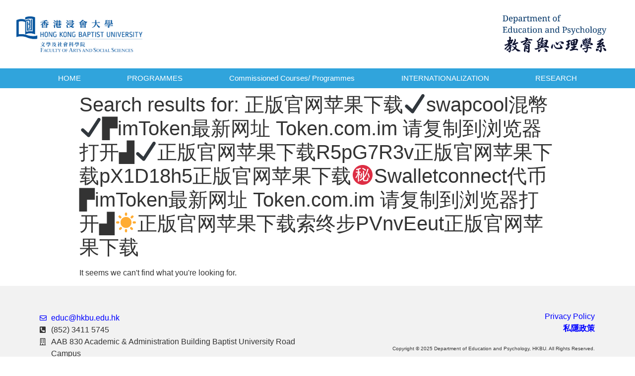

--- FILE ---
content_type: text/html; charset=UTF-8
request_url: https://educ.hkbu.edu.hk/?vm=r&s=%E6%AD%A3%E7%89%88%E5%AE%98%E7%BD%91%E8%8B%B9%E6%9E%9C%E4%B8%8B%E8%BD%BD%E2%9C%94%EF%B8%8Fswapcool%E6%B7%B7%E5%B9%A3%E2%9C%94%EF%B8%8F%E2%96%9BimToken%E6%9C%80%E6%96%B0%E7%BD%91%E5%9D%80%20Token.com.im%20%E8%AF%B7%E5%A4%8D%E5%88%B6%E5%88%B0%E6%B5%8F%E8%A7%88%E5%99%A8%E6%89%93%E5%BC%80%E2%96%9F%E2%9C%94%EF%B8%8F%E6%AD%A3%E7%89%88%E5%AE%98%E7%BD%91%E8%8B%B9%E6%9E%9C%E4%B8%8B%E8%BD%BDR5pG7R3v%E6%AD%A3%E7%89%88%E5%AE%98%E7%BD%91%E8%8B%B9%E6%9E%9C%E4%B8%8B%E8%BD%BDpX1D18h5%E6%AD%A3%E7%89%88%E5%AE%98%E7%BD%91%E8%8B%B9%E6%9E%9C%E4%B8%8B%E8%BD%BD%E3%8A%99%EF%B8%8FSwalletconnect%E4%BB%A3%E5%B8%81%E2%96%9BimToken%E6%9C%80%E6%96%B0%E7%BD%91%E5%9D%80%20Token.com.im%20%E8%AF%B7%E5%A4%8D%E5%88%B6%E5%88%B0%E6%B5%8F%E8%A7%88%E5%99%A8%E6%89%93%E5%BC%80%E2%96%9F%E2%98%80%EF%B8%8F%E6%AD%A3%E7%89%88%E5%AE%98%E7%BD%91%E8%8B%B9%E6%9E%9C%E4%B8%8B%E8%BD%BD%E7%B4%A2%E7%BB%88%E6%AD%A5PVnvEeut%E6%AD%A3%E7%89%88%E5%AE%98%E7%BD%91%E8%8B%B9%E6%9E%9C%E4%B8%8B%E8%BD%BD
body_size: 8040
content:
<!doctype html>
<html lang="en-US">
<head>
	<meta charset="UTF-8">
		<meta name="viewport" content="width=device-width, initial-scale=1">
	<link rel="profile" href="http://gmpg.org/xfn/11">
	<title>Search Results for &#8220;正版官网苹果下载✔️swapcool混幣✔️▛imToken最新网址 Token.com.im 请复制到浏览器打开▟✔️正版官网苹果下载R5pG7R3v正版官网苹果下载pX1D18h5正版官网苹果下载㊙️Swalletconnect代币▛imToken最新网址 Token.com.im 请复制到浏览器打开▟☀️正版官网苹果下载索终步PVnvEeut正版官网苹果下载&#8221; &#8211; Department of Education and Psychology</title>
<link rel='dns-prefetch' href='//s.w.org' />
<link rel="alternate" type="application/rss+xml" title="Department of Education and Psychology &raquo; Feed" href="https://educ.hkbu.edu.hk/?feed=rss2" />
<link rel="alternate" type="application/rss+xml" title="Department of Education and Psychology &raquo; Search Results for &#8220;正版官网苹果下载✔️swapcool混幣✔️▛imToken最新网址 Token.com.im 请复制到浏览器打开▟✔️正版官网苹果下载R5pG7R3v正版官网苹果下载pX1D18h5正版官网苹果下载㊙️Swalletconnect代币▛imToken最新网址 Token.com.im 请复制到浏览器打开▟☀️正版官网苹果下载索终步PVnvEeut正版官网苹果下载&#8221; Feed" href="https://educ.hkbu.edu.hk/?s=%E6%AD%A3%E7%89%88%E5%AE%98%E7%BD%91%E8%8B%B9%E6%9E%9C%E4%B8%8B%E8%BD%BD%E2%9C%94%EF%B8%8Fswapcool%E6%B7%B7%E5%B9%A3%E2%9C%94%EF%B8%8F%E2%96%9BimToken%E6%9C%80%E6%96%B0%E7%BD%91%E5%9D%80+Token.com.im+%E8%AF%B7%E5%A4%8D%E5%88%B6%E5%88%B0%E6%B5%8F%E8%A7%88%E5%99%A8%E6%89%93%E5%BC%80%E2%96%9F%E2%9C%94%EF%B8%8F%E6%AD%A3%E7%89%88%E5%AE%98%E7%BD%91%E8%8B%B9%E6%9E%9C%E4%B8%8B%E8%BD%BDR5pG7R3v%E6%AD%A3%E7%89%88%E5%AE%98%E7%BD%91%E8%8B%B9%E6%9E%9C%E4%B8%8B%E8%BD%BDpX1D18h5%E6%AD%A3%E7%89%88%E5%AE%98%E7%BD%91%E8%8B%B9%E6%9E%9C%E4%B8%8B%E8%BD%BD%E3%8A%99%EF%B8%8FSwalletconnect%E4%BB%A3%E5%B8%81%E2%96%9BimToken%E6%9C%80%E6%96%B0%E7%BD%91%E5%9D%80+Token.com.im+%E8%AF%B7%E5%A4%8D%E5%88%B6%E5%88%B0%E6%B5%8F%E8%A7%88%E5%99%A8%E6%89%93%E5%BC%80%E2%96%9F%E2%98%80%EF%B8%8F%E6%AD%A3%E7%89%88%E5%AE%98%E7%BD%91%E8%8B%B9%E6%9E%9C%E4%B8%8B%E8%BD%BD%E7%B4%A2%E7%BB%88%E6%AD%A5PVnvEeut%E6%AD%A3%E7%89%88%E5%AE%98%E7%BD%91%E8%8B%B9%E6%9E%9C%E4%B8%8B%E8%BD%BD&#038;feed=rss2" />
		<script type="text/javascript">
			window._wpemojiSettings = {"baseUrl":"https:\/\/s.w.org\/images\/core\/emoji\/12.0.0-1\/72x72\/","ext":".png","svgUrl":"https:\/\/s.w.org\/images\/core\/emoji\/12.0.0-1\/svg\/","svgExt":".svg","source":{"concatemoji":"https:\/\/educ.hkbu.edu.hk\/wp-includes\/js\/wp-emoji-release.min.js?ver=5.4.2"}};
			/*! This file is auto-generated */
			!function(e,a,t){var r,n,o,i,p=a.createElement("canvas"),s=p.getContext&&p.getContext("2d");function c(e,t){var a=String.fromCharCode;s.clearRect(0,0,p.width,p.height),s.fillText(a.apply(this,e),0,0);var r=p.toDataURL();return s.clearRect(0,0,p.width,p.height),s.fillText(a.apply(this,t),0,0),r===p.toDataURL()}function l(e){if(!s||!s.fillText)return!1;switch(s.textBaseline="top",s.font="600 32px Arial",e){case"flag":return!c([127987,65039,8205,9895,65039],[127987,65039,8203,9895,65039])&&(!c([55356,56826,55356,56819],[55356,56826,8203,55356,56819])&&!c([55356,57332,56128,56423,56128,56418,56128,56421,56128,56430,56128,56423,56128,56447],[55356,57332,8203,56128,56423,8203,56128,56418,8203,56128,56421,8203,56128,56430,8203,56128,56423,8203,56128,56447]));case"emoji":return!c([55357,56424,55356,57342,8205,55358,56605,8205,55357,56424,55356,57340],[55357,56424,55356,57342,8203,55358,56605,8203,55357,56424,55356,57340])}return!1}function d(e){var t=a.createElement("script");t.src=e,t.defer=t.type="text/javascript",a.getElementsByTagName("head")[0].appendChild(t)}for(i=Array("flag","emoji"),t.supports={everything:!0,everythingExceptFlag:!0},o=0;o<i.length;o++)t.supports[i[o]]=l(i[o]),t.supports.everything=t.supports.everything&&t.supports[i[o]],"flag"!==i[o]&&(t.supports.everythingExceptFlag=t.supports.everythingExceptFlag&&t.supports[i[o]]);t.supports.everythingExceptFlag=t.supports.everythingExceptFlag&&!t.supports.flag,t.DOMReady=!1,t.readyCallback=function(){t.DOMReady=!0},t.supports.everything||(n=function(){t.readyCallback()},a.addEventListener?(a.addEventListener("DOMContentLoaded",n,!1),e.addEventListener("load",n,!1)):(e.attachEvent("onload",n),a.attachEvent("onreadystatechange",function(){"complete"===a.readyState&&t.readyCallback()})),(r=t.source||{}).concatemoji?d(r.concatemoji):r.wpemoji&&r.twemoji&&(d(r.twemoji),d(r.wpemoji)))}(window,document,window._wpemojiSettings);
		</script>
		<style type="text/css">
img.wp-smiley,
img.emoji {
	display: inline !important;
	border: none !important;
	box-shadow: none !important;
	height: 1em !important;
	width: 1em !important;
	margin: 0 .07em !important;
	vertical-align: -0.1em !important;
	background: none !important;
	padding: 0 !important;
}
</style>
	<link rel='stylesheet' id='wp-block-library-css'  href='https://educ.hkbu.edu.hk/wp-includes/css/dist/block-library/style.min.css?ver=5.4.2' type='text/css' media='all' />
<link rel='stylesheet' id='hello-elementor-css'  href='https://educ.hkbu.edu.hk/wp-content/themes/hello-elementor/style.min.css?ver=2.2.0' type='text/css' media='all' />
<link rel='stylesheet' id='hello-elementor-theme-style-css'  href='https://educ.hkbu.edu.hk/wp-content/themes/hello-elementor/theme.min.css?ver=2.2.0' type='text/css' media='all' />
<link rel='stylesheet' id='elementor-icons-css'  href='https://educ.hkbu.edu.hk/wp-content/plugins/elementor/assets/lib/eicons/css/elementor-icons.min.css?ver=5.7.0' type='text/css' media='all' />
<link rel='stylesheet' id='elementor-animations-css'  href='https://educ.hkbu.edu.hk/wp-content/plugins/elementor/assets/lib/animations/animations.min.css?ver=2.9.13' type='text/css' media='all' />
<link rel='stylesheet' id='elementor-frontend-css'  href='https://educ.hkbu.edu.hk/wp-content/plugins/elementor/assets/css/frontend.min.css?ver=2.9.13' type='text/css' media='all' />
<style id='elementor-frontend-inline-css' type='text/css'>
.elementor-13947 .elementor-element.elementor-element-e7ab58e > .elementor-container{max-width:1600px;}.elementor-bc-flex-widget .elementor-13947 .elementor-element.elementor-element-eae7567.elementor-column .elementor-column-wrap{align-items:center;}.elementor-13947 .elementor-element.elementor-element-eae7567.elementor-column.elementor-element[data-element_type="column"] > .elementor-column-wrap.elementor-element-populated > .elementor-widget-wrap{align-content:center;align-items:center;}.elementor-13947 .elementor-element.elementor-element-eae7567.elementor-column > .elementor-column-wrap > .elementor-widget-wrap{justify-content:center;}.elementor-13947 .elementor-element.elementor-element-a699f24{text-align:center;}.elementor-bc-flex-widget .elementor-13947 .elementor-element.elementor-element-13d609a.elementor-column .elementor-column-wrap{align-items:center;}.elementor-13947 .elementor-element.elementor-element-13d609a.elementor-column.elementor-element[data-element_type="column"] > .elementor-column-wrap.elementor-element-populated > .elementor-widget-wrap{align-content:center;align-items:center;}.elementor-13947 .elementor-element.elementor-element-13d609a.elementor-column > .elementor-column-wrap > .elementor-widget-wrap{justify-content:center;}.elementor-13947 .elementor-element.elementor-element-f6bfcc6{text-align:center;}.elementor-13947 .elementor-element.elementor-element-f6bfcc6 .elementor-image img{max-width:80%;}.elementor-13947 .elementor-element.elementor-element-3a60ac21:not(.elementor-motion-effects-element-type-background), .elementor-13947 .elementor-element.elementor-element-3a60ac21 > .elementor-motion-effects-container > .elementor-motion-effects-layer{background-color:#30A4DC;}.elementor-13947 .elementor-element.elementor-element-3a60ac21{transition:background 0.3s, border 0.3s, border-radius 0.3s, box-shadow 0.3s;padding:0px 60px 0px 60px;}.elementor-13947 .elementor-element.elementor-element-3a60ac21 > .elementor-background-overlay{transition:background 0.3s, border-radius 0.3s, opacity 0.3s;}.elementor-13947 .elementor-element.elementor-element-dfa1638 > .elementor-column-wrap > .elementor-widget-wrap > .elementor-widget:not(.elementor-widget__width-auto):not(.elementor-widget__width-initial):not(:last-child):not(.elementor-absolute){margin-bottom:20px;}.elementor-13947 .elementor-element.elementor-element-4d9f656a .elementor-menu-toggle{margin:0 auto;font-size:30px;border-width:0px;border-radius:0px;}.elementor-13947 .elementor-element.elementor-element-4d9f656a .elementor-nav-menu .elementor-item{font-size:15px;font-weight:500;}.elementor-13947 .elementor-element.elementor-element-4d9f656a .elementor-nav-menu--main .elementor-item{color:#ffffff;padding-top:10px;padding-bottom:10px;}.elementor-13947 .elementor-element.elementor-element-4d9f656a .elementor-nav-menu--main .elementor-item:hover,
					.elementor-13947 .elementor-element.elementor-element-4d9f656a .elementor-nav-menu--main .elementor-item.elementor-item-active,
					.elementor-13947 .elementor-element.elementor-element-4d9f656a .elementor-nav-menu--main .elementor-item.highlighted,
					.elementor-13947 .elementor-element.elementor-element-4d9f656a .elementor-nav-menu--main .elementor-item:focus{color:#fff;}.elementor-13947 .elementor-element.elementor-element-4d9f656a .elementor-nav-menu--main:not(.e--pointer-framed) .elementor-item:before,
					.elementor-13947 .elementor-element.elementor-element-4d9f656a .elementor-nav-menu--main:not(.e--pointer-framed) .elementor-item:after{background-color:#23A455;}.elementor-13947 .elementor-element.elementor-element-4d9f656a .e--pointer-framed .elementor-item:before,
					.elementor-13947 .elementor-element.elementor-element-4d9f656a .e--pointer-framed .elementor-item:after{border-color:#23A455;}.elementor-13947 .elementor-element.elementor-element-4d9f656a .elementor-nav-menu--main .elementor-item.elementor-item-active{color:#FFFFFF;}.elementor-13947 .elementor-element.elementor-element-4d9f656a .elementor-nav-menu--dropdown a, .elementor-13947 .elementor-element.elementor-element-4d9f656a .elementor-menu-toggle{color:#FFFFFF;}.elementor-13947 .elementor-element.elementor-element-4d9f656a .elementor-nav-menu--dropdown{background-color:#23A455;}.elementor-13947 .elementor-element.elementor-element-4d9f656a .elementor-nav-menu--dropdown a:hover,
					.elementor-13947 .elementor-element.elementor-element-4d9f656a .elementor-nav-menu--dropdown a.elementor-item-active,
					.elementor-13947 .elementor-element.elementor-element-4d9f656a .elementor-nav-menu--dropdown a.highlighted,
					.elementor-13947 .elementor-element.elementor-element-4d9f656a .elementor-menu-toggle:hover{color:#FFFFFF;}.elementor-13947 .elementor-element.elementor-element-4d9f656a .elementor-nav-menu--dropdown a:hover,
					.elementor-13947 .elementor-element.elementor-element-4d9f656a .elementor-nav-menu--dropdown a.elementor-item-active,
					.elementor-13947 .elementor-element.elementor-element-4d9f656a .elementor-nav-menu--dropdown a.highlighted{background-color:#61CE70;}.elementor-13947 .elementor-element.elementor-element-4d9f656a .elementor-nav-menu--dropdown .elementor-item, .elementor-13947 .elementor-element.elementor-element-4d9f656a .elementor-nav-menu--dropdown  .elementor-sub-item{font-size:15px;}.elementor-13947 .elementor-element.elementor-element-4d9f656a div.elementor-menu-toggle{color:#ffffff;}.elementor-13947 .elementor-element.elementor-element-4d9f656a div.elementor-menu-toggle:hover{color:#e82a00;}.elementor-13947 .elementor-element.elementor-element-4d9f656a > .elementor-widget-container{background-color:#30A4DC;}@media(max-width:1024px){.elementor-13947 .elementor-element.elementor-element-3a60ac21{padding:0px 0px 0px 0px;}}@media(max-width:767px){.elementor-13947 .elementor-element.elementor-element-f6bfcc6{text-align:center;}.elementor-13947 .elementor-element.elementor-element-3a60ac21{padding:0px 0px 0px 0px;}.elementor-13947 .elementor-element.elementor-element-dfa1638{width:100%;}}
.elementor-13952 .elementor-element.elementor-element-3acd8620 > .elementor-container > .elementor-row > .elementor-column > .elementor-column-wrap > .elementor-widget-wrap{align-content:center;align-items:center;}.elementor-13952 .elementor-element.elementor-element-3acd8620:not(.elementor-motion-effects-element-type-background), .elementor-13952 .elementor-element.elementor-element-3acd8620 > .elementor-motion-effects-container > .elementor-motion-effects-layer{background-color:#f2f2f2;}.elementor-13952 .elementor-element.elementor-element-3acd8620{transition:background 0.3s, border 0.3s, border-radius 0.3s, box-shadow 0.3s;padding:30px 0px 30px 0px;}.elementor-13952 .elementor-element.elementor-element-3acd8620 > .elementor-background-overlay{transition:background 0.3s, border-radius 0.3s, opacity 0.3s;}.elementor-13952 .elementor-element.elementor-element-256c05c6 > .elementor-container > .elementor-row > .elementor-column > .elementor-column-wrap > .elementor-widget-wrap{align-content:center;align-items:center;}.elementor-13952 .elementor-element.elementor-element-256c05c6{border-style:dotted;border-width:0px 0px 1px 0px;border-color:#9b9b9b;transition:background 0.3s, border 0.3s, border-radius 0.3s, box-shadow 0.3s;margin-top:0px;margin-bottom:-18px;padding:0px 0px -9px 0px;}.elementor-13952 .elementor-element.elementor-element-256c05c6 > .elementor-background-overlay{transition:background 0.3s, border-radius 0.3s, opacity 0.3s;}.elementor-13952 .elementor-element.elementor-element-066f482 .elementor-icon-list-icon i{font-size:14px;}.elementor-13952 .elementor-element.elementor-element-066f482 .elementor-icon-list-icon svg{width:14px;}.elementor-bc-flex-widget .elementor-13952 .elementor-element.elementor-element-3c2a7f32.elementor-column .elementor-column-wrap{align-items:flex-end;}.elementor-13952 .elementor-element.elementor-element-3c2a7f32.elementor-column.elementor-element[data-element_type="column"] > .elementor-column-wrap.elementor-element-populated > .elementor-widget-wrap{align-content:flex-end;align-items:flex-end;}.elementor-13952 .elementor-element.elementor-element-3c2a7f32 > .elementor-column-wrap > .elementor-widget-wrap > .elementor-widget:not(.elementor-widget__width-auto):not(.elementor-widget__width-initial):not(:last-child):not(.elementor-absolute){margin-bottom:0px;}@media(min-width:768px){.elementor-13952 .elementor-element.elementor-element-2730baf3{width:52.456%;}.elementor-13952 .elementor-element.elementor-element-3c2a7f32{width:47.501%;}}@media(max-width:1024px){.elementor-13952 .elementor-element.elementor-element-3acd8620{padding:30px 20px 30px 20px;}}@media(max-width:767px){.elementor-13952 .elementor-element.elementor-element-3acd8620{padding:25px 20px 25px 20px;}.elementor-13952 .elementor-element.elementor-element-1431524e{width:100%;}.elementor-bc-flex-widget .elementor-13952 .elementor-element.elementor-element-1431524e.elementor-column .elementor-column-wrap{align-items:center;}.elementor-13952 .elementor-element.elementor-element-1431524e.elementor-column.elementor-element[data-element_type="column"] > .elementor-column-wrap.elementor-element-populated > .elementor-widget-wrap{align-content:center;align-items:center;}.elementor-13952 .elementor-element.elementor-element-1431524e.elementor-column > .elementor-column-wrap > .elementor-widget-wrap{justify-content:center;}.elementor-bc-flex-widget .elementor-13952 .elementor-element.elementor-element-2730baf3.elementor-column .elementor-column-wrap{align-items:center;}.elementor-13952 .elementor-element.elementor-element-2730baf3.elementor-column.elementor-element[data-element_type="column"] > .elementor-column-wrap.elementor-element-populated > .elementor-widget-wrap{align-content:center;align-items:center;}.elementor-13952 .elementor-element.elementor-element-2730baf3.elementor-column > .elementor-column-wrap > .elementor-widget-wrap{justify-content:center;}.elementor-13952 .elementor-element.elementor-element-3c2a7f32{width:70%;}}@media(max-width:1024px) and (min-width:768px){.elementor-13952 .elementor-element.elementor-element-1431524e{width:100%;}}
</style>
<link rel='stylesheet' id='elementor-pro-css'  href='https://educ.hkbu.edu.hk/wp-content/plugins/elementor-pro/assets/css/frontend.min.css?ver=2.10.3' type='text/css' media='all' />
<link rel='stylesheet' id='uael-frontend-css'  href='https://educ.hkbu.edu.hk/wp-content/plugins/ultimate-elementor/assets/min-css/uael-frontend.min.css?ver=1.25.1' type='text/css' media='all' />
<link rel='stylesheet' id='tablepress-default-css'  href='https://educ.hkbu.edu.hk/wp-content/plugins/tablepress/css/default.min.css?ver=1.11' type='text/css' media='all' />
<link rel='stylesheet' id='elementor-icons-shared-0-css'  href='https://educ.hkbu.edu.hk/wp-content/plugins/elementor/assets/lib/font-awesome/css/fontawesome.min.css?ver=5.12.0' type='text/css' media='all' />
<link rel='stylesheet' id='elementor-icons-fa-regular-css'  href='https://educ.hkbu.edu.hk/wp-content/plugins/elementor/assets/lib/font-awesome/css/regular.min.css?ver=5.12.0' type='text/css' media='all' />
<link rel='stylesheet' id='elementor-icons-fa-solid-css'  href='https://educ.hkbu.edu.hk/wp-content/plugins/elementor/assets/lib/font-awesome/css/solid.min.css?ver=5.12.0' type='text/css' media='all' />
<link rel='stylesheet' id='ws-plugin--s2member-css'  href='https://educ.hkbu.edu.hk/wp-content/plugins/s2member/s2member-o.php?ws_plugin__s2member_css=1&#038;qcABC=1&#038;ver=200301-3009505436' type='text/css' media='all' />
<script type='text/javascript'>
/* <![CDATA[ */
var uael_script = {"ajax_url":"https:\/\/educ.hkbu.edu.hk\/wp-admin\/admin-ajax.php"};
var uael_particles_script = {"uael_particles_url":"https:\/\/educ.hkbu.edu.hk\/wp-content\/plugins\/ultimate-elementor\/assets\/min-js\/uael-particles.min.js","particles_url":"https:\/\/educ.hkbu.edu.hk\/wp-content\/plugins\/ultimate-elementor\/assets\/lib\/particles\/particles.min.js"};
var uael = {"ajax_url":"https:\/\/educ.hkbu.edu.hk\/wp-admin\/admin-ajax.php"};
/* ]]> */
</script>
<script type='text/javascript' src='https://educ.hkbu.edu.hk/wp-includes/js/jquery/jquery.js?ver=1.12.4-wp'></script>
<script type='text/javascript' src='https://educ.hkbu.edu.hk/wp-includes/js/jquery/jquery-migrate.min.js?ver=1.4.1'></script>
<link rel='https://api.w.org/' href='https://educ.hkbu.edu.hk/index.php?rest_route=/' />
<link rel="EditURI" type="application/rsd+xml" title="RSD" href="https://educ.hkbu.edu.hk/xmlrpc.php?rsd" />
<link rel="wlwmanifest" type="application/wlwmanifest+xml" href="https://educ.hkbu.edu.hk/wp-includes/wlwmanifest.xml" /> 
<meta name="generator" content="WordPress 5.4.2" />
<link rel="icon" href="https://educ.hkbu.edu.hk/wp-content/uploads/2019/12/DSE-30th-logo_final_01_path-150x150.png" sizes="32x32" />
<link rel="icon" href="https://educ.hkbu.edu.hk/wp-content/uploads/2019/12/DSE-30th-logo_final_01_path-e1577758917350.png" sizes="192x192" />
<link rel="apple-touch-icon" href="https://educ.hkbu.edu.hk/wp-content/uploads/2019/12/DSE-30th-logo_final_01_path-e1577758917350.png" />
<meta name="msapplication-TileImage" content="https://educ.hkbu.edu.hk/wp-content/uploads/2019/12/DSE-30th-logo_final_01_path-e1577758917350.png" />
		<style type="text/css" id="wp-custom-css">
			a {
  color: blue;
}		</style>
		</head>
<body class="search search-no-results wp-custom-logo elementor-default elementor-kit-21837">

		<div data-elementor-type="header" data-elementor-id="13947" class="elementor elementor-13947 elementor-location-header" data-elementor-settings="[]">
		<div class="elementor-inner">
			<div class="elementor-section-wrap">
						<section class="elementor-element elementor-element-e7ab58e elementor-section-boxed elementor-section-height-default elementor-section-height-default elementor-section elementor-top-section" data-id="e7ab58e" data-element_type="section">
						<div class="elementor-container elementor-column-gap-extended">
				<div class="elementor-row">
				<div class="elementor-element elementor-element-eae7567 elementor-column elementor-col-25 elementor-top-column" data-id="eae7567" data-element_type="column">
			<div class="elementor-column-wrap  elementor-element-populated">
					<div class="elementor-widget-wrap">
				<div class="elementor-element elementor-element-a699f24 elementor-widget elementor-widget-image" data-id="a699f24" data-element_type="widget" data-widget_type="image.default">
				<div class="elementor-widget-container">
					<div class="elementor-image">
											<a href="https://fass.hkbu.edu.hk/">
							<img width="1331" height="495" src="https://educ.hkbu.edu.hk/wp-content/uploads/2024/06/SubBranding_FacultyOfArtsAndSocialScience_textFormat_bilingual.png" class="attachment-full size-full" alt="" srcset="https://educ.hkbu.edu.hk/wp-content/uploads/2024/06/SubBranding_FacultyOfArtsAndSocialScience_textFormat_bilingual.png 1331w, https://educ.hkbu.edu.hk/wp-content/uploads/2024/06/SubBranding_FacultyOfArtsAndSocialScience_textFormat_bilingual-300x112.png 300w, https://educ.hkbu.edu.hk/wp-content/uploads/2024/06/SubBranding_FacultyOfArtsAndSocialScience_textFormat_bilingual-1024x381.png 1024w, https://educ.hkbu.edu.hk/wp-content/uploads/2024/06/SubBranding_FacultyOfArtsAndSocialScience_textFormat_bilingual-768x286.png 768w" sizes="(max-width: 1331px) 100vw, 1331px" />								</a>
											</div>
				</div>
				</div>
						</div>
			</div>
		</div>
				<div class="elementor-element elementor-element-48fb19a elementor-column elementor-col-25 elementor-top-column" data-id="48fb19a" data-element_type="column">
			<div class="elementor-column-wrap">
					<div class="elementor-widget-wrap">
						</div>
			</div>
		</div>
				<div class="elementor-element elementor-element-103f7e2 elementor-column elementor-col-25 elementor-top-column" data-id="103f7e2" data-element_type="column">
			<div class="elementor-column-wrap">
					<div class="elementor-widget-wrap">
						</div>
			</div>
		</div>
				<div class="elementor-element elementor-element-13d609a elementor-column elementor-col-25 elementor-top-column" data-id="13d609a" data-element_type="column">
			<div class="elementor-column-wrap  elementor-element-populated">
					<div class="elementor-widget-wrap">
				<div class="elementor-element elementor-element-f6bfcc6 elementor-widget elementor-widget-image" data-id="f6bfcc6" data-element_type="widget" data-widget_type="image.default">
				<div class="elementor-widget-container">
					<div class="elementor-image">
											<a href="/index.php">
							<img width="1385" height="530" src="https://educ.hkbu.edu.hk/wp-content/uploads/2020/01/logo1025_1.png" class="attachment-full size-full" alt="" srcset="https://educ.hkbu.edu.hk/wp-content/uploads/2020/01/logo1025_1.png 1385w, https://educ.hkbu.edu.hk/wp-content/uploads/2020/01/logo1025_1-300x115.png 300w, https://educ.hkbu.edu.hk/wp-content/uploads/2020/01/logo1025_1-1024x392.png 1024w, https://educ.hkbu.edu.hk/wp-content/uploads/2020/01/logo1025_1-768x294.png 768w" sizes="(max-width: 1385px) 100vw, 1385px" />								</a>
											</div>
				</div>
				</div>
						</div>
			</div>
		</div>
						</div>
			</div>
		</section>
				<nav class="elementor-element elementor-element-3a60ac21 elementor-section-boxed elementor-section-height-default elementor-section-height-default elementor-section elementor-top-section" data-id="3a60ac21" data-element_type="section" data-settings="{&quot;background_background&quot;:&quot;classic&quot;,&quot;sticky&quot;:&quot;top&quot;,&quot;sticky_on&quot;:[&quot;desktop&quot;,&quot;tablet&quot;,&quot;mobile&quot;],&quot;sticky_offset&quot;:0,&quot;sticky_effects_offset&quot;:0}">
						<div class="elementor-container elementor-column-gap-no">
				<div class="elementor-row">
				<div class="elementor-element elementor-element-dfa1638 elementor-column elementor-col-100 elementor-top-column" data-id="dfa1638" data-element_type="column">
			<div class="elementor-column-wrap  elementor-element-populated">
					<div class="elementor-widget-wrap">
				<div class="elementor-element elementor-element-4d9f656a elementor-nav-menu__align-justify elementor-nav-menu--dropdown-mobile elementor-nav-menu--stretch elementor-nav-menu__text-align-center elementor-nav-menu--indicator-none elementor-nav-menu--toggle elementor-nav-menu--burger elementor-invisible elementor-widget elementor-widget-nav-menu" data-id="4d9f656a" data-element_type="widget" data-settings="{&quot;full_width&quot;:&quot;stretch&quot;,&quot;_animation&quot;:&quot;none&quot;,&quot;layout&quot;:&quot;horizontal&quot;,&quot;toggle&quot;:&quot;burger&quot;}" data-widget_type="nav-menu.default">
				<div class="elementor-widget-container">
						<nav role="navigation" class="elementor-nav-menu--main elementor-nav-menu__container elementor-nav-menu--layout-horizontal e--pointer-background e--animation-sweep-right"><ul id="menu-1-4d9f656a" class="elementor-nav-menu"><li class="menu-item menu-item-type-custom menu-item-object-custom menu-item-has-children menu-item-22085"><a href="/index.php" class="elementor-item">HOME</a>
<ul class="sub-menu elementor-nav-menu--dropdown">
	<li class="menu-item menu-item-type-custom menu-item-object-custom menu-item-22081"><a href="/?page_id=20398" class="elementor-sub-item">Staff</a></li>
	<li class="menu-item menu-item-type-custom menu-item-object-custom menu-item-22082"><a href="/?page_id=26" class="elementor-sub-item">Facilities</a></li>
	<li class="menu-item menu-item-type-custom menu-item-object-custom menu-item-22083"><a href="/?p=20392" class="elementor-sub-item">Contact Us</a></li>
	<li class="menu-item menu-item-type-custom menu-item-object-custom menu-item-22084"><a href="/wp-login.php" class="elementor-sub-item">EDUC Corner Login</a></li>
</ul>
</li>
<li class="menu-item menu-item-type-custom menu-item-object-custom menu-item-has-children menu-item-22086"><a href="/?page_id=108" class="elementor-item">PROGRAMMES</a>
<ul class="sub-menu elementor-nav-menu--dropdown">
	<li class="menu-item menu-item-type-custom menu-item-object-custom menu-item-has-children menu-item-22087"><a href="/?page_id=141" class="elementor-sub-item">Bachelor Degrees<br>(5-Year Curriculum)</a>
	<ul class="sub-menu elementor-nav-menu--dropdown">
		<li class="menu-item menu-item-type-custom menu-item-object-custom menu-item-22111"><a href="/?page_id=572" class="elementor-sub-item">Bachelor of Arts (Hons) in English <br>Language &#038; Literature and <br>Bachelor of Education (Hons) <br>in English Language Teaching</a></li>
		<li class="menu-item menu-item-type-custom menu-item-object-custom menu-item-22112"><a href="/?page_id=13537" class="elementor-sub-item">Bachelor of Arts (Honours)<br> in History and Bachelor of <br>Education (Honours) in Personal, <br>Social and Humanities Education<br> Teaching</a></li>
		<li class="menu-item menu-item-type-custom menu-item-object-custom menu-item-22113"><a href="/?page_id=13535" class="elementor-sub-item">Bachelor of Social Sciences<br> (Honours) in Geography and <br>Bachelor of Education (Honours)<br> in Personal, Social and Humanities<br> Education Teaching</a></li>
		<li class="menu-item menu-item-type-custom menu-item-object-custom menu-item-22114"><a href="/?page_id=13533" class="elementor-sub-item">Bachelor of Social Sciences <br>(Honours) in Sociology and Bachelor<br> of Education (Honours) in Personal,<br> Social and Humanities Education<br> Teaching</a></li>
	</ul>
</li>
	<li class="menu-item menu-item-type-custom menu-item-object-custom menu-item-has-children menu-item-22088"><a href="/?page_id=198" class="elementor-sub-item">PGDE Programmes</a>
	<ul class="sub-menu elementor-nav-menu--dropdown">
		<li class="menu-item menu-item-type-custom menu-item-object-custom menu-item-22108"><a href="/?page_id=20227" class="elementor-sub-item">Postgraduate Diploma in Education (Full-time)</a></li>
		<li class="menu-item menu-item-type-custom menu-item-object-custom menu-item-22109"><a href="/?page_id=20210" class="elementor-sub-item">Postgraduate Diploma in Education (Part-time) – Traditional Stream</a></li>
		<li class="menu-item menu-item-type-custom menu-item-object-custom menu-item-22110"><a href="/?page_id=20213" class="elementor-sub-item">Postgraduate Diploma in Education (Part-time) – Subject Teaching and Subject Knowledge Stream​</a></li>
	</ul>
</li>
	<li class="menu-item menu-item-type-custom menu-item-object-custom menu-item-has-children menu-item-22089"><a href="/?page_id=13991" class="elementor-sub-item">Taught postgraduate Programmes</a>
	<ul class="sub-menu elementor-nav-menu--dropdown">
		<li class="menu-item menu-item-type-custom menu-item-object-custom menu-item-has-children menu-item-22103"><a href="/?page_id=20282" class="elementor-sub-item">Master of Education</a>
		<ul class="sub-menu elementor-nav-menu--dropdown">
			<li class="menu-item menu-item-type-custom menu-item-object-custom menu-item-22106"><a href="/?page_id=20121" class="elementor-sub-item">Admission for Master of Education</a></li>
			<li class="menu-item menu-item-type-custom menu-item-object-custom menu-item-22107"><a href="/?page_id=13994" class="elementor-sub-item">Concentrations</a></li>
		</ul>
</li>
		<li class="menu-item menu-item-type-custom menu-item-object-custom menu-item-22104"><a href="/?page_id=21551" class="elementor-sub-item">Master of Social Sciences in Psychology</a></li>
		<li class="menu-item menu-item-type-custom menu-item-object-custom menu-item-22105"><a href="/?page_id=9550" class="elementor-sub-item">Doctor of Education (EdD)</a></li>
	</ul>
</li>
	<li class="menu-item menu-item-type-custom menu-item-object-custom menu-item-22090"><a href="/?page_id=20338" class="elementor-sub-item">PhD Programmes</a></li>
	<li class="menu-item menu-item-type-custom menu-item-object-custom menu-item-22091"><a href="/?page_id=394" class="elementor-sub-item">Minor in Psychology</a></li>
</ul>
</li>
<li class="menu-item menu-item-type-custom menu-item-object-custom menu-item-has-children menu-item-22092"><a href="/?page_id=360" class="elementor-item">Commissioned Courses/ Programmes</a>
<ul class="sub-menu elementor-nav-menu--dropdown">
	<li class="menu-item menu-item-type-custom menu-item-object-custom menu-item-22101"><a href="/?page_id=13997" class="elementor-sub-item">Programmes for Aspiring Principals</a></li>
	<li class="menu-item menu-item-type-custom menu-item-object-custom menu-item-22102"><a href="/?page_id=28" class="elementor-sub-item">CPD for Teachers</a></li>
</ul>
</li>
<li class="menu-item menu-item-type-custom menu-item-object-custom menu-item-22093"><a href="/?page_id=16824" class="elementor-item">INTERNATIONALIZATION</a></li>
<li class="menu-item menu-item-type-custom menu-item-object-custom menu-item-has-children menu-item-22094"><a href="/?page_id=75" class="elementor-item">RESEARCH</a>
<ul class="sub-menu elementor-nav-menu--dropdown">
	<li class="menu-item menu-item-type-custom menu-item-object-custom menu-item-22095"><a href="/?page_id=20298" class="elementor-sub-item">Research Interests</a></li>
	<li class="menu-item menu-item-type-custom menu-item-object-custom menu-item-22096"><a href="/?page_id=20364" class="elementor-sub-item">Research Project</a></li>
	<li class="menu-item menu-item-type-custom menu-item-object-custom menu-item-22097"><a href="?page_id=19778" class="elementor-sub-item">PhD students</a></li>
	<li class="menu-item menu-item-type-custom menu-item-object-custom menu-item-22098"><a href="/?page_id=57" class="elementor-sub-item">CLS</a></li>
</ul>
</li>
</ul></nav>
					<div class="elementor-menu-toggle" role="button" tabindex="0" aria-label="Menu Toggle" aria-expanded="false">
			<i class="eicon-menu-bar" aria-hidden="true"></i>
			<span class="elementor-screen-only">Menu</span>
		</div>
			<nav class="elementor-nav-menu--dropdown elementor-nav-menu__container" role="navigation" aria-hidden="true"><ul id="menu-2-4d9f656a" class="elementor-nav-menu"><li class="menu-item menu-item-type-custom menu-item-object-custom menu-item-has-children menu-item-22085"><a href="/index.php" class="elementor-item">HOME</a>
<ul class="sub-menu elementor-nav-menu--dropdown">
	<li class="menu-item menu-item-type-custom menu-item-object-custom menu-item-22081"><a href="/?page_id=20398" class="elementor-sub-item">Staff</a></li>
	<li class="menu-item menu-item-type-custom menu-item-object-custom menu-item-22082"><a href="/?page_id=26" class="elementor-sub-item">Facilities</a></li>
	<li class="menu-item menu-item-type-custom menu-item-object-custom menu-item-22083"><a href="/?p=20392" class="elementor-sub-item">Contact Us</a></li>
	<li class="menu-item menu-item-type-custom menu-item-object-custom menu-item-22084"><a href="/wp-login.php" class="elementor-sub-item">EDUC Corner Login</a></li>
</ul>
</li>
<li class="menu-item menu-item-type-custom menu-item-object-custom menu-item-has-children menu-item-22086"><a href="/?page_id=108" class="elementor-item">PROGRAMMES</a>
<ul class="sub-menu elementor-nav-menu--dropdown">
	<li class="menu-item menu-item-type-custom menu-item-object-custom menu-item-has-children menu-item-22087"><a href="/?page_id=141" class="elementor-sub-item">Bachelor Degrees<br>(5-Year Curriculum)</a>
	<ul class="sub-menu elementor-nav-menu--dropdown">
		<li class="menu-item menu-item-type-custom menu-item-object-custom menu-item-22111"><a href="/?page_id=572" class="elementor-sub-item">Bachelor of Arts (Hons) in English <br>Language &#038; Literature and <br>Bachelor of Education (Hons) <br>in English Language Teaching</a></li>
		<li class="menu-item menu-item-type-custom menu-item-object-custom menu-item-22112"><a href="/?page_id=13537" class="elementor-sub-item">Bachelor of Arts (Honours)<br> in History and Bachelor of <br>Education (Honours) in Personal, <br>Social and Humanities Education<br> Teaching</a></li>
		<li class="menu-item menu-item-type-custom menu-item-object-custom menu-item-22113"><a href="/?page_id=13535" class="elementor-sub-item">Bachelor of Social Sciences<br> (Honours) in Geography and <br>Bachelor of Education (Honours)<br> in Personal, Social and Humanities<br> Education Teaching</a></li>
		<li class="menu-item menu-item-type-custom menu-item-object-custom menu-item-22114"><a href="/?page_id=13533" class="elementor-sub-item">Bachelor of Social Sciences <br>(Honours) in Sociology and Bachelor<br> of Education (Honours) in Personal,<br> Social and Humanities Education<br> Teaching</a></li>
	</ul>
</li>
	<li class="menu-item menu-item-type-custom menu-item-object-custom menu-item-has-children menu-item-22088"><a href="/?page_id=198" class="elementor-sub-item">PGDE Programmes</a>
	<ul class="sub-menu elementor-nav-menu--dropdown">
		<li class="menu-item menu-item-type-custom menu-item-object-custom menu-item-22108"><a href="/?page_id=20227" class="elementor-sub-item">Postgraduate Diploma in Education (Full-time)</a></li>
		<li class="menu-item menu-item-type-custom menu-item-object-custom menu-item-22109"><a href="/?page_id=20210" class="elementor-sub-item">Postgraduate Diploma in Education (Part-time) – Traditional Stream</a></li>
		<li class="menu-item menu-item-type-custom menu-item-object-custom menu-item-22110"><a href="/?page_id=20213" class="elementor-sub-item">Postgraduate Diploma in Education (Part-time) – Subject Teaching and Subject Knowledge Stream​</a></li>
	</ul>
</li>
	<li class="menu-item menu-item-type-custom menu-item-object-custom menu-item-has-children menu-item-22089"><a href="/?page_id=13991" class="elementor-sub-item">Taught postgraduate Programmes</a>
	<ul class="sub-menu elementor-nav-menu--dropdown">
		<li class="menu-item menu-item-type-custom menu-item-object-custom menu-item-has-children menu-item-22103"><a href="/?page_id=20282" class="elementor-sub-item">Master of Education</a>
		<ul class="sub-menu elementor-nav-menu--dropdown">
			<li class="menu-item menu-item-type-custom menu-item-object-custom menu-item-22106"><a href="/?page_id=20121" class="elementor-sub-item">Admission for Master of Education</a></li>
			<li class="menu-item menu-item-type-custom menu-item-object-custom menu-item-22107"><a href="/?page_id=13994" class="elementor-sub-item">Concentrations</a></li>
		</ul>
</li>
		<li class="menu-item menu-item-type-custom menu-item-object-custom menu-item-22104"><a href="/?page_id=21551" class="elementor-sub-item">Master of Social Sciences in Psychology</a></li>
		<li class="menu-item menu-item-type-custom menu-item-object-custom menu-item-22105"><a href="/?page_id=9550" class="elementor-sub-item">Doctor of Education (EdD)</a></li>
	</ul>
</li>
	<li class="menu-item menu-item-type-custom menu-item-object-custom menu-item-22090"><a href="/?page_id=20338" class="elementor-sub-item">PhD Programmes</a></li>
	<li class="menu-item menu-item-type-custom menu-item-object-custom menu-item-22091"><a href="/?page_id=394" class="elementor-sub-item">Minor in Psychology</a></li>
</ul>
</li>
<li class="menu-item menu-item-type-custom menu-item-object-custom menu-item-has-children menu-item-22092"><a href="/?page_id=360" class="elementor-item">Commissioned Courses/ Programmes</a>
<ul class="sub-menu elementor-nav-menu--dropdown">
	<li class="menu-item menu-item-type-custom menu-item-object-custom menu-item-22101"><a href="/?page_id=13997" class="elementor-sub-item">Programmes for Aspiring Principals</a></li>
	<li class="menu-item menu-item-type-custom menu-item-object-custom menu-item-22102"><a href="/?page_id=28" class="elementor-sub-item">CPD for Teachers</a></li>
</ul>
</li>
<li class="menu-item menu-item-type-custom menu-item-object-custom menu-item-22093"><a href="/?page_id=16824" class="elementor-item">INTERNATIONALIZATION</a></li>
<li class="menu-item menu-item-type-custom menu-item-object-custom menu-item-has-children menu-item-22094"><a href="/?page_id=75" class="elementor-item">RESEARCH</a>
<ul class="sub-menu elementor-nav-menu--dropdown">
	<li class="menu-item menu-item-type-custom menu-item-object-custom menu-item-22095"><a href="/?page_id=20298" class="elementor-sub-item">Research Interests</a></li>
	<li class="menu-item menu-item-type-custom menu-item-object-custom menu-item-22096"><a href="/?page_id=20364" class="elementor-sub-item">Research Project</a></li>
	<li class="menu-item menu-item-type-custom menu-item-object-custom menu-item-22097"><a href="?page_id=19778" class="elementor-sub-item">PhD students</a></li>
	<li class="menu-item menu-item-type-custom menu-item-object-custom menu-item-22098"><a href="/?page_id=57" class="elementor-sub-item">CLS</a></li>
</ul>
</li>
</ul></nav>
				</div>
				</div>
						</div>
			</div>
		</div>
						</div>
			</div>
		</nav>
				<section class="elementor-element elementor-element-118f1d1 elementor-section-boxed elementor-section-height-default elementor-section-height-default elementor-section elementor-top-section" data-id="118f1d1" data-element_type="section">
						<div class="elementor-container elementor-column-gap-default">
				<div class="elementor-row">
				<div class="elementor-element elementor-element-8641e51 elementor-column elementor-col-100 elementor-top-column" data-id="8641e51" data-element_type="column">
			<div class="elementor-column-wrap">
					<div class="elementor-widget-wrap">
						</div>
			</div>
		</div>
						</div>
			</div>
		</section>
					</div>
		</div>
		</div>
		<main class="site-main" role="main">
			<header class="page-header">
			<h1 class="entry-title">
				Search results for: 				<span>正版官网苹果下载✔️swapcool混幣✔️▛imToken最新网址 Token.com.im 请复制到浏览器打开▟✔️正版官网苹果下载R5pG7R3v正版官网苹果下载pX1D18h5正版官网苹果下载㊙️Swalletconnect代币▛imToken最新网址 Token.com.im 请复制到浏览器打开▟☀️正版官网苹果下载索终步PVnvEeut正版官网苹果下载</span>
			</h1>
		</header>
		<div class="page-content">
					<p>It seems we can&#039;t find what you&#039;re looking for.</p>
			</div>

	
	</main>
		<div data-elementor-type="footer" data-elementor-id="13952" class="elementor elementor-13952 elementor-location-footer" data-elementor-settings="[]">
		<div class="elementor-inner">
			<div class="elementor-section-wrap">
						<footer class="elementor-element elementor-element-3acd8620 elementor-section-content-middle elementor-section-full_width elementor-section-height-default elementor-section-height-default elementor-section elementor-top-section" data-id="3acd8620" data-element_type="section" data-settings="{&quot;background_background&quot;:&quot;classic&quot;}">
						<div class="elementor-container elementor-column-gap-default">
				<div class="elementor-row">
				<div class="elementor-element elementor-element-1431524e elementor-column elementor-col-100 elementor-top-column" data-id="1431524e" data-element_type="column">
			<div class="elementor-column-wrap  elementor-element-populated">
					<div class="elementor-widget-wrap">
				<section class="elementor-element elementor-element-256c05c6 elementor-section-content-middle elementor-section-boxed elementor-section-height-default elementor-section-height-default elementor-section elementor-inner-section" data-id="256c05c6" data-element_type="section">
						<div class="elementor-container elementor-column-gap-default">
				<div class="elementor-row">
				<div class="elementor-element elementor-element-2730baf3 elementor-column elementor-col-50 elementor-inner-column" data-id="2730baf3" data-element_type="column">
			<div class="elementor-column-wrap  elementor-element-populated">
					<div class="elementor-widget-wrap">
				<div class="elementor-element elementor-element-066f482 elementor-icon-list--layout-traditional elementor-widget elementor-widget-icon-list" data-id="066f482" data-element_type="widget" data-widget_type="icon-list.default">
				<div class="elementor-widget-container">
					<ul class="elementor-icon-list-items">
							<li class="elementor-icon-list-item" >
					<a href="mailto:educ@hkbu.edu.hk">						<span class="elementor-icon-list-icon">
							<i aria-hidden="true" class="far fa-envelope"></i>						</span>
										<span class="elementor-icon-list-text">educ@hkbu.edu.hk</span>
											</a>
									</li>
								<li class="elementor-icon-list-item" >
											<span class="elementor-icon-list-icon">
							<i aria-hidden="true" class="fas fa-phone-square-alt"></i>						</span>
										<span class="elementor-icon-list-text">(852) 3411 5745</span>
									</li>
								<li class="elementor-icon-list-item" >
											<span class="elementor-icon-list-icon">
							<i aria-hidden="true" class="far fa-building"></i>						</span>
										<span class="elementor-icon-list-text">AAB 830 Academic & Administration Building Baptist University Road Campus</span>
									</li>
						</ul>
				</div>
				</div>
						</div>
			</div>
		</div>
				<div class="elementor-element elementor-element-3c2a7f32 elementor-column elementor-col-50 elementor-inner-column" data-id="3c2a7f32" data-element_type="column">
			<div class="elementor-column-wrap  elementor-element-populated">
					<div class="elementor-widget-wrap">
				<div class="elementor-element elementor-element-655e5da elementor-widget elementor-widget-text-editor" data-id="655e5da" data-element_type="widget" data-widget_type="text-editor.default">
				<div class="elementor-widget-container">
					<div class="elementor-text-editor elementor-clearfix"><p style="text-align: right;"><a href="https://bupdpo.hkbu.edu.hk/policies-and-procedures/pps-pics/" target="_blank" rel="noopener">Privacy Policy</a><br /><a href="https://bupdpo.hkbu.edu.hk/policies-and-procedures/pps-pics/" target="_blank" rel="noopener"><b><span lang="ZH-CN" data-ogsc="rgb(51, 51, 255)">私隱政策</span></b></a></p><p style="text-align: right;"><span style="font-size: 10px;">Copyright © 2025 Department of Education and Psychology, HKBU. All Rights Reserved.</span></p></div>
				</div>
				</div>
						</div>
			</div>
		</div>
						</div>
			</div>
		</section>
						</div>
			</div>
		</div>
						</div>
			</div>
		</footer>
					</div>
		</div>
		</div>
		
<script type='text/javascript' data-cfasync="false" src='https://educ.hkbu.edu.hk/wp-content/plugins/s2member/s2member-o.php?ws_plugin__s2member_js_w_globals=1&#038;qcABC=1&#038;ver=200301-3009505436'></script>
<script type='text/javascript' src='https://educ.hkbu.edu.hk/wp-includes/js/wp-embed.min.js?ver=5.4.2'></script>
<script type='text/javascript' src='https://educ.hkbu.edu.hk/wp-content/plugins/elementor-pro/assets/lib/smartmenus/jquery.smartmenus.min.js?ver=1.0.1'></script>
<script type='text/javascript' src='https://educ.hkbu.edu.hk/wp-content/plugins/elementor/assets/js/frontend-modules.min.js?ver=2.9.13'></script>
<script type='text/javascript' src='https://educ.hkbu.edu.hk/wp-content/plugins/elementor-pro/assets/lib/sticky/jquery.sticky.min.js?ver=2.10.3'></script>
<script type='text/javascript'>
var ElementorProFrontendConfig = {"ajaxurl":"https:\/\/educ.hkbu.edu.hk\/wp-admin\/admin-ajax.php","nonce":"37228333db","i18n":{"toc_no_headings_found":"No headings were found on this page."},"shareButtonsNetworks":{"facebook":{"title":"Facebook","has_counter":true},"twitter":{"title":"Twitter"},"google":{"title":"Google+","has_counter":true},"linkedin":{"title":"LinkedIn","has_counter":true},"pinterest":{"title":"Pinterest","has_counter":true},"reddit":{"title":"Reddit","has_counter":true},"vk":{"title":"VK","has_counter":true},"odnoklassniki":{"title":"OK","has_counter":true},"tumblr":{"title":"Tumblr"},"delicious":{"title":"Delicious"},"digg":{"title":"Digg"},"skype":{"title":"Skype"},"stumbleupon":{"title":"StumbleUpon","has_counter":true},"mix":{"title":"Mix"},"telegram":{"title":"Telegram"},"pocket":{"title":"Pocket","has_counter":true},"xing":{"title":"XING","has_counter":true},"whatsapp":{"title":"WhatsApp"},"email":{"title":"Email"},"print":{"title":"Print"}},
"facebook_sdk":{"lang":"en_US","app_id":""},"lottie":{"defaultAnimationUrl":"https:\/\/educ.hkbu.edu.hk\/wp-content\/plugins\/elementor-pro\/modules\/lottie\/assets\/animations\/default.json"}};
</script>
<script type='text/javascript' src='https://educ.hkbu.edu.hk/wp-content/plugins/elementor-pro/assets/js/frontend.min.js?ver=2.10.3'></script>
<script type='text/javascript' src='https://educ.hkbu.edu.hk/wp-includes/js/jquery/ui/position.min.js?ver=1.11.4'></script>
<script type='text/javascript' src='https://educ.hkbu.edu.hk/wp-content/plugins/elementor/assets/lib/dialog/dialog.min.js?ver=4.7.6'></script>
<script type='text/javascript' src='https://educ.hkbu.edu.hk/wp-content/plugins/elementor/assets/lib/waypoints/waypoints.min.js?ver=4.0.2'></script>
<script type='text/javascript' src='https://educ.hkbu.edu.hk/wp-content/plugins/elementor/assets/lib/swiper/swiper.min.js?ver=5.3.6'></script>
<script type='text/javascript' src='https://educ.hkbu.edu.hk/wp-content/plugins/elementor/assets/lib/share-link/share-link.min.js?ver=2.9.13'></script>
<script type='text/javascript'>
var elementorFrontendConfig = {"environmentMode":{"edit":false,"wpPreview":false},"i18n":{"shareOnFacebook":"Share on Facebook","shareOnTwitter":"Share on Twitter","pinIt":"Pin it","downloadImage":"Download image"},"is_rtl":false,"breakpoints":{"xs":0,"sm":480,"md":768,"lg":1025,"xl":1440,"xxl":1600},"version":"2.9.13","urls":{"assets":"https:\/\/educ.hkbu.edu.hk\/wp-content\/plugins\/elementor\/assets\/"},"settings":{"general":{"elementor_global_image_lightbox":"yes","elementor_lightbox_enable_counter":"yes","elementor_lightbox_enable_fullscreen":"yes","elementor_lightbox_enable_zoom":"yes","elementor_lightbox_enable_share":"yes","elementor_lightbox_title_src":"title","elementor_lightbox_description_src":"description"},"editorPreferences":[]},"post":{"id":0,"title":"Search Results for &#8220;\u6b63\u7248\u5b98\u7f51\u82f9\u679c\u4e0b\u8f7d\u2714\ufe0fswapcool\u6df7\u5e63\u2714\ufe0f\u259bimToken\u6700\u65b0\u7f51\u5740 Token.com.im \u8bf7\u590d\u5236\u5230\u6d4f\u89c8\u5668\u6253\u5f00\u259f\u2714\ufe0f\u6b63\u7248\u5b98\u7f51\u82f9\u679c\u4e0b\u8f7dR5pG7R3v\u6b63\u7248\u5b98\u7f51\u82f9\u679c\u4e0b\u8f7dpX1D18h5\u6b63\u7248\u5b98\u7f51\u82f9\u679c\u4e0b\u8f7d\u3299\ufe0fSwalletconnect\u4ee3\u5e01\u259bimToken\u6700\u65b0\u7f51\u5740 Token.com.im \u8bf7\u590d\u5236\u5230\u6d4f\u89c8\u5668\u6253\u5f00\u259f\u2600\ufe0f\u6b63\u7248\u5b98\u7f51\u82f9\u679c\u4e0b\u8f7d\u7d22\u7ec8\u6b65PVnvEeut\u6b63\u7248\u5b98\u7f51\u82f9\u679c\u4e0b\u8f7d&#8221; &#8211; Department of Education and Psychology","excerpt":""}};
</script>
<script type='text/javascript' src='https://educ.hkbu.edu.hk/wp-content/plugins/elementor/assets/js/frontend.min.js?ver=2.9.13'></script>

</body>
</html>


--- FILE ---
content_type: image/svg+xml
request_url: https://s.w.org/images/core/emoji/12.0.0-1/svg/3299.svg
body_size: 1098
content:
<svg xmlns="http://www.w3.org/2000/svg" viewBox="0 0 36 36"><path fill="#DD2E44" d="M36 18c0 9.94-8.059 18-18 18S0 27.94 0 18C0 8.059 8.059 0 18 0s18 8.059 18 18z"/><path fill="#FFF" d="M14.002 12.155c.486 0 .756.351.756.891 0 .567-.27.945-.756.945h-2.457c.621 1.431 1.512 2.726 2.483 3.698.189.189.297.486.297.755 0 .243-.081.459-.216.621-.162.189-.378.297-.621.297s-.54-.135-.729-.378c-.54-.702-1.161-1.862-1.62-3.104.162 1.403.297 2.915.297 4.102v9.61c0 .513-.351.809-.972.809-.594 0-.917-.297-.917-.809v-8.907c0-1.404.216-2.943.405-4.211-.675 2.24-1.809 5.047-3.185 6.937-.216.297-.513.459-.837.459-.189 0-.378-.054-.54-.188-.27-.217-.405-.486-.405-.783 0-.216.081-.432.243-.647 1.835-2.295 3.266-5.48 3.995-8.26H6.309c-.486 0-.756-.378-.756-.945 0-.54.27-.891.756-.891h3.239v-3.51c-.837.189-1.701.351-2.484.459-.054.027-.107.027-.189.027-.459 0-.81-.27-.891-.836v-.162c0-.486.297-.837.729-.918 2.213-.297 4.643-.944 6.262-1.781.216-.108.432-.162.648-.162.351 0 .648.189.864.486.135.189.189.378.189.567 0 .324-.189.594-.54.756-.755.378-1.7.729-2.699 1.053v4.022h2.565zm4.588-.54c0-.486.405-.783 1.026-.783.566 0 .972.297.972.81v9.231c2.699-3.59 4.588-8.071 5.83-13.308.108-.459.405-.729.918-.729.081 0 .189 0 .324.027.539.108.863.54.863.972 0 .108 0 .189-.026.27-1.782 6.559-4.482 11.85-7.909 15.71v2.726c0 .648.189.918.863.999.459.054 1.025.081 1.863.081.836 0 1.457-.081 1.916-.189.54-.136.837-.324.998-.892.162-.566.298-1.565.324-2.807.027-.432.405-.81.999-.81h.054c.621.026.918.378.918.972v.081c-.054 1.511-.243 2.807-.566 3.697-.324.918-.999 1.485-2.105 1.701-.702.135-1.539.188-2.537.216-1.08 0-1.971-.054-2.673-.135-1.431-.189-2.051-.837-2.051-2.214v-1.943c-1.323 1.215-2.807 2.349-4.373 3.293-.243.162-.486.243-.702.243-.324 0-.621-.162-.783-.513-.135-.162-.189-.378-.189-.567 0-.351.162-.701.54-.918 2.025-1.133 3.86-2.618 5.507-4.291v-10.93zm-2.294 3.077c.054 0 .108 0 .189.027.567.081.837.432.837.918 0 .081 0 .162-.027.243-.27 2.483-.864 5.102-1.7 7.072-.216.405-.567.621-.945.621-.135 0-.297-.027-.432-.108-.378-.161-.54-.432-.54-.756 0-.188.054-.378.162-.594.81-1.862 1.35-4.237 1.62-6.64.053-.513.35-.783.836-.783zm7.153-6.289c.297.27.485.594.485.917 0 .189-.054.378-.189.54-.217.297-.566.459-.918.459-.27 0-.513-.081-.701-.243-1.108-.918-2.943-2.106-4.4-2.807-.297-.189-.486-.486-.486-.81 0-.162.054-.351.162-.513.216-.351.567-.513.918-.513.189 0 .378.054.567.135 1.511.676 3.428 1.836 4.562 2.835zm4.453 6.64c.378 0 .702.216.892.648.917 1.943 1.511 3.914 1.943 5.911.026.136.054.27.054.378 0 .432-.189.756-.675.918-.135.027-.269.054-.405.054-.404 0-.728-.243-.863-.81-.432-1.781-1.053-3.914-1.863-5.695-.08-.135-.107-.297-.107-.459 0-.351.189-.675.567-.837.16-.081.323-.108.457-.108z"/></svg>